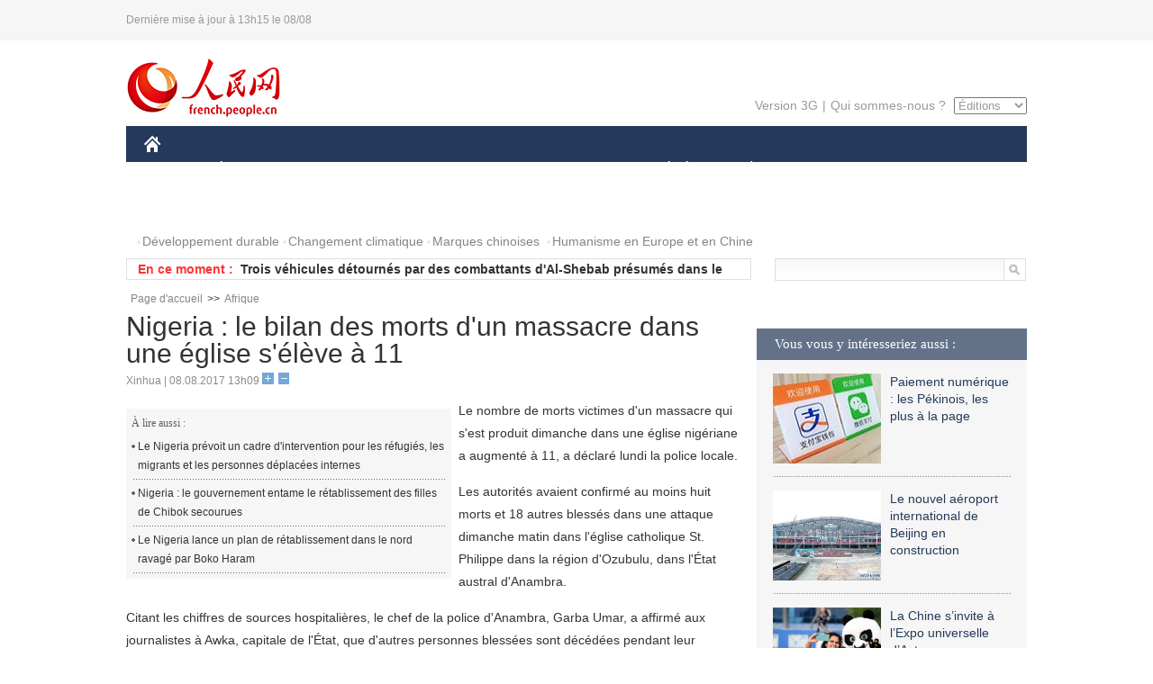

--- FILE ---
content_type: text/html
request_url: http://french.people.com.cn/Afrique/n3/2017/0808/c96852-9252406.html
body_size: 7831
content:
<!DOCTYPE html PUBLIC "-//W3C//DTD XHTML 1.0 Transitional//EN" "http://www.w3.org/TR/xhtml1/DTD/xhtml1-transitional.dtd">
<html xmlns="http://www.w3.org/1999/xhtml">
<head>
<meta http-equiv="content-type" content="text/html;charset=UTF-8"/>
<meta http-equiv="Content-Language" content="utf-8" />
<meta content="all" name="robots" />
<title>Nigeria : le bilan des morts d'un massacre dans une église s'élève à 11</title>
<meta name="copyright" content="" />
<meta name="description" content="Le nombre de morts victimes d'un massacre qui s'est produit dimanche dans une église nigériane a augmenté à 11, a déclaré lundi la police locale." />
<meta name="keywords" content="Nigeria" />
<meta name="filetype" content="0" />
<meta name="publishedtype" content="1" />
<meta name="pagetype" content="1" />
<meta name="catalogs" content="F_96852" />
<meta name="contentid" content="F_9252406" />
<meta name="publishdate" content="2017-08-08" />
<meta name="author" content="F_100591" />
<meta name="source" content="Source:Xinhua" />
<meta name="editor" content="">
<meta name="sourcetype" content="">
<link href="/img/2014frenchpd/page.css" type="text/css" rel="stylesheet" media="all" />
<meta name="viewport" content="width=device-width,initial-scale=1.0,minimum-scale=1.0,maximum-scale=1.0">
<!--[if IE]>
<link href="/img/2014frenchpd/hack_ie.css" type="text/css" rel="stylesheet" rev="stylesheet" media="all" />
<![endif]-->
<!--[if IE 6]>
<link href="/img/2014frenchpd/hack_ie6.css" type="text/css" rel="stylesheet" rev="stylesheet" media="all" />
<![endif]-->
<script type="text/javascript">
function doZoom(size){
	document.getElementById('p_content').style.fontSize=size+'px'
return false;
}
</script>
<script src="/img/2011english/jquery-1.7.1.min.js" type="text/javascript"></script>
<script src="/img/2014frenchpd/js/jquery.jdt.js" type="text/javascript"></script>
<script src="/img/2014frenchpd/js/nav.js" type="text/javascript"></script>
<script src="/img/2014frenchpd/js/tab.js" type="text/javascript"></script>
<script src="/img/2014frenchpd/js/jdt.js" type="text/javascript"></script>
</head>
<body>
<!--header-->
<div class="header clear none_320"><p><span>Dernière mise à jour à 13h15 le 08/08</span></p></div>
<!--nav-->
<div class="w1000 nav nav_3 oh clear">
	<div class="fl"><a href="http://french.peopledaily.com.cn/" target="_blank"><img src="/img/2014frenchpd/images/logo.jpg" alt="" /></a></div>
    <div class="fr none_320">
        <div class="nav_2 clear"><a href="http://french.people.com.cn/mobile/" target="_blank">Version 3G</a>|<a href="http://french.peopledaily.com.cn/209354/311716/index.html" target="_blank">Qui sommes-nous ?</a>
       	  <select onchange="window.location.href=this.value"> 
  				<option>Éditions</option>
<option value="http://www.people.com.cn/">中文简体</option>
<option value="http://english.people.com.cn/">English</option>
<option value="http://j.peopledaily.com.cn/">日本語</option> 
<option value="http://spanish.people.com.cn/">Español</option>
<option value="http://russian.people.com.cn/">Русский</option>
<option value="http://arabic.people.com.cn/">عربي</option>
<option value="http://kr.people.com.cn/">한국어</option>
<option value="http://german.people.com.cn/">Deutsch</option>
<option value="http://portuguese.people.com.cn/">Português</option>
			</select>
        </div>
    </div>
</div>
<div class="headerbg none_320">
	<div id="header">
		<a class="logo" href="http://french.peopledaily.com.cn/"><img src="/img/2014frenchpd/images/home.jpg" /></a>
		<!--nav-->
		<ul id="nav">
			<li class="nav-item"><a href="http://french.peopledaily.com.cn/Chine/" class="nav-link">CHINE</a><div class="nav-dropdown" style="display:none;"></div>
</li><li class="nav-item"><a href="http://french.peopledaily.com.cn/Economie/index.html" class="nav-link">ÉCONOMIE</a><div class="nav-dropdown" style="display:none;"></div>
</li><li class="nav-item"><a href="http://french.peopledaily.com.cn/International/index.html" class="nav-link">MONDE</a><div class="nav-dropdown" style="display:none;"></div>
</li><li class="nav-item"><a href="http://french.peopledaily.com.cn/Afrique/index.html" class="nav-link">AFRIQUE</a><div class="nav-dropdown" style="display:none;"></div>
</li>
			<li class="nav-item">
				<a href="http://french.peopledaily.com.cn/Sci-Edu/index.html" class="nav-link">SCIENCE</a>
				<div class="nav-dropdown">
					<h2></h2>
                    <div class="fl">
                        
                        <div class="c1">
                        
                        </div>
                        
                    </div>
                    <div class="fr">
                        
                        <div class="c1">
                        
                        </div>
                        
                        
                    </div>
				</div>
			</li>
			<li class="nav-item">
				<a href="http://french.peopledaily.com.cn/Culture/index.html" class="nav-link">CULTURE</a>
				<div class="nav-dropdown">
					<h2></h2>
                    <div class="fl">
                        
                        <div class="c1">
                        
                        </div>
                        
                    </div>
                    <div class="fr">
                        
                        <div class="c1">
                        
                        </div>
                        
                        
                    </div>
				</div>
			</li>
			<li class="nav-item">
				<a href="http://french.peopledaily.com.cn/VieSociale/index.html" class="nav-link">SOCIÉTÉ</a>
				<div class="nav-dropdown nav-dropdown-align-right">
					<h2></h2>
                    <div class="fl">
                        
                        <div class="c1">
                        
                        </div>
                        
                    </div>
                    <div class="fr">
                        
                        <div class="c1">
                        
                        </div>
                        
                        
                    </div>
				</div>
			</li>
			<li class="nav-item">
				<a href="http://french.peopledaily.com.cn/96851/index.html" class="nav-link">PLANÈTE</a>
				<div class="nav-dropdown nav-dropdown-align-right">
					<h2></h2>
                    <div class="fl">
                        
                        <div class="c1">
                        
                        </div>
                        
                    </div>
                    <div class="fr">
                        
                        <div class="c1">
                        
                        </div>
                        
                        
                    </div>
				</div>
			</li>
			<li class="nav-item">
				<a href="http://french.peopledaily.com.cn/Sports/index.html" class="nav-link">SPORT</a>
				<div class="nav-dropdown nav-dropdown-align-right">
					<h2></h2>
                    <div class="fl">
                        
                        <div class="c1"></div>
                        
                    </div>
                    <div class="fr">
                        
                        <div class="c1">
                        
                        </div>
                        
                        
                    </div>
				</div>
			</li>
            <li class="nav-item">
				<a href="http://french.peopledaily.com.cn/Tourisme/index.html" class="nav-link">TOURISME</a>
				<div class="nav-dropdown nav-dropdown-align-right">
					<h2></h2>
                    <div class="fl">
                        
                        <div class="c1"></div>
                        
                    </div>
                    <div class="fr">
                        
                        <div class="c1"></div>
                        
                        
                    </div>
				</div>
			</li>
            <li class="nav-item">
				<a href="http://french.peopledaily.com.cn/Photos/index.html" class="nav-link">PHOTOS</a>
				<div class="nav-dropdown nav-dropdown-align-right">
					<h2></h2>
                    <div class="fl">
                        
                        <div class="c1"></div>
                        
                    </div>
                    <div class="fr">
                        
                        <div class="c1"></div>
                        
                        
                    </div>
				</div>
			</li>
		</ul>
	</div>
</div>
<div class="w1000 nav3 clear none_320"><span><a href="a" target="_blank"></a></span><a href="http://french.peopledaily.com.cn/31966/311720/311721/index.html" target="_blank">Développement durable</a><a href="http://french.peopledaily.com.cn/31966/311720/311722/index.html" target="_blank">Changement climatique</a><a href="http://french.peopledaily.com.cn/31966/311145/index.html" target="_blank">Marques chinoises</a>
<a href="http://french.peopledaily.com.cn/31966/311720/311744/index.html" target="_blank">Humanisme en Europe et en Chine</a></div>
<div class="w1000 nav4 oh clear none_320">
  	<div class="fl">
    	<span>En ce moment :</span>
        <ul id="lun"><li><a href='/Culture/n3/2017/0808/c31358-9252410.html' target=_blank>L'échange des peuples, pour bâtir une solide coopération</a></li>
<li><a href='/Afrique/n3/2017/0808/c96852-9252409.html' target=_blank>Ethiopie : des ex-responsables gouvernementaux comparaissent en justice pour répondre d'accusations de corruption</a></li>
<li><a href='/Afrique/n3/2017/0808/c96852-9252408.html' target=_blank>Burundi : la famille présidentielle dépose à la banque centrale sa contribution pour l'autofinancement des prochaines élections</a></li>
<li><a href='/Afrique/n3/2017/0808/c96852-9252407.html' target=_blank>Les forces gouvernementales du Soudan du Sud capturent un bastion rebelle</a></li>
<li><a href='/Afrique/n3/2017/0808/c96852-9252406.html' target=_blank>Nigeria : le bilan des morts d'un massacre dans une église s'élève à 11</a></li>
<li><a href='/Afrique/n3/2017/0808/c96852-9252405.html' target=_blank>Trois véhicules détournés par des combattants d'Al-Shebab présumés dans le nord-est du Kenya</a></li>
<li><a href='/Afrique/n3/2017/0808/c96852-9252402.html' target=_blank>Des jeunes sud-soudanais se servent de l'art et de la culture pour promouvoir la paix</a></li>
<li><a href='/Afrique/n3/2017/0808/c96852-9252392.html' target=_blank>Soudan du Sud : 25 civils tués et des dizaines d'autres blessés dans des affrontements communautaires</a></li>
<li><a href='/Afrique/n3/2017/0808/c96852-9252391.html' target=_blank>Le président de l'UA invite les Kenyans à voter dans le calme et la sérénité</a></li>
<li><a href='/Afrique/n3/2017/0808/c96852-9252390.html' target=_blank>Kenya : les véhicules de passagers interdits sur la route de Lamu en raison de l'insécurité</a></li>

</ul>
<script type="text/javascript">
function wzlun(){
var container=document.getElementById("lun");
container.appendChild(container.firstChild);
}
setInterval("wzlun()",3000);
</script>
	</div>
    <div class="fr"><form action="http://search.people.com.cn/language/search.do" name="searchForm" method="post" target="_blank">
				<input type="hidden" name="dateFlag" value="false" />
				<input type="hidden" name="siteName" value="french"/>
				<input type="hidden" name="pageNum" value="1">
                <input type="text" name="keyword" id="keyword" class="on" value="" /><input type="image" name="button" id="button" value="search" src="/img/2014frenchpd/images/icon1.jpg" align="absmiddle" />
            	</form></div>
</div>
<!--d2nav-->
<div class="w1000 d2nav clear"><a href="http://french.peopledaily.com.cn/" class="clink">Page d'accueil</a>&gt;&gt;<a href="http://french.peopledaily.com.cn/Afrique/" class="clink">Afrique</a></div>
<!--d2 p1-->
<div class="w1000 d2_content wb_content oh clear">
	<div class="d2_left wb_left fl">
    	<h1>Nigeria : le bilan des morts d'un massacre dans une église s'élève à 11</h1>
        <div class="wb_1 txt_t clear">Xinhua | 08.08.2017 13h09 <input type="button" class="t1" onclick="return doZoom(16)"><input type="button" class="t2" onclick="return doZoom(14)"></div>
        <div class="wbbox clear">
        	<div class="fl">
            	<div class="wb_3 clear"><div></div></div>
            	<div class="wb_2 none_320">
<h3>À lire aussi :</h3>
<ul class="list_12 clear"><li><a href="/Afrique/n3/2017/0622/c96852-9231629.html" target=_blank>Le Nigeria prévoit un cadre d'intervention pour les réfugiés, les migrants et les personnes déplacées internes</a></li><li><a href="/Afrique/n3/2017/0601/c96852-9222715.html" target=_blank>Nigeria : le gouvernement entame le rétablissement des filles de Chibok secourues</a></li><li><a href="/Afrique/n3/2017/0331/c96852-9197473.html" target=_blank>Le Nigeria lance un plan de rétablissement dans le nord ravagé par Boko Haram</a></li></ul>
                </div>
            </div>
            <div id="p_content"><p>
	Le nombre de morts victimes d'un massacre qui s'est produit dimanche dans une église nigériane a augmenté à 11, a déclaré lundi la police locale.</p>
<p>
	Les autorités avaient confirmé au moins huit morts et 18 autres blessés dans une attaque dimanche matin dans l'église catholique St. Philippe dans la région d'Ozubulu, dans l'État austral d'Anambra.</p>
<p>
	Citant les chiffres de sources hospitalières, le chef de la police d'Anambra, Garba Umar, a affirmé aux journalistes à Awka, capitale de l'État, que d'autres personnes blessées sont décédées pendant leur traitement.</p>
<p>
	18 victimes blessées recevaient du traitement à l'hôpital universitaire de l'Université Nnamdi Azikwe dans la capitale de l'Etat, selon M. Umar.</p>
<p>
	Les motifs derrière la fusillade ne sont toujours pas clairs.</p>
<p>
	L'enquête préliminaire de la police a révélé que le massacre aurait pu être le résultat d'une querelle entre deux individus membres de la communauté locale qui vivent à l'étranger. L'un des individus, selon la police, a construit l'église où le tragédie a eu lieu.</p>
<p>
	"Ce n'est certainement pas une attaque terroriste comme celles de Boko Haram", a affirmé la police.</p>
<p>
	La police avait depuis lancé une chasse à l'homme pour arrêter ceux derrière le massacre mais aucune arrestation n'a été faite jusqu'à présent.</p>
</div>
            
            <div class="wb_10">(Rédacteurs :Guangqi&nbsp;CUI, Wei&nbsp;SHAN)</div>
        </div>
        <div class="wb_9 oh" >
        	<div class="on1 clear">Partez cet article sur :</div>
            <div class="on2 clear">
            	<div class="bdsharebuttonbox"><a href="#" class="bds_fbook" data-cmd="fbook" title="分享到Facebook"></a><a href="#" class="bds_twi" data-cmd="twi" title="分享到Twitter"></a><a href="#" class="bds_tsina" data-cmd="tsina" title="分享到新浪微博"></a><a href="#" class="bds_people" data-cmd="people" title="分享到人民微博"></a><a href="#" class="bds_renren" data-cmd="renren" title="分享到人人网"></a><a href="#" class="bds_weixin" data-cmd="weixin" title="分享到微信"></a></div>
				<script type="text/javascript">window._bd_share_config={"common":{"bdSnsKey":{},"bdText":"","bdMini":"2","bdMiniList":false,"bdPic":"","bdStyle":"0","bdSize":"32"},"share":{}};with(document)0[(getElementsByTagName('head')[0]||body).appendChild(createElement('script')).src='http://bdimg.share.baidu.com/static/api/js/share.js?v=89860593.js?cdnversion='+~(-new Date()/36e5)];
				</script>
            </div>
            
        </div>
        <div class="wb_4 clearfix none_320" >
        	<div class="fl">
            	<h3 class="p1_8 clear">Politique</h3>
                
                <ul class="list_12 p1_2 clear"><li><a href='/Chine/n3/2017/0808/c31354-9252133.html' target=_blank>La coopération Chine-ASEAN a permis d'améliorer la situation en mer de Chine méridionale, selon le ministre chinois des AE</a></li>
<li><a href='/Chine/n3/2017/0808/c31354-9252130.html' target=_blank>La Chine exhorte la RPDC à réagir aux garanties formulées par les Etats-Unis</a></li>
<li><a href='/Chine/n3/2017/0808/c31354-9252126.html' target=_blank>Le ministre chinois des AE appelle à la coopération en matière de sécurité pour les pays d'Asie de l'Est</a></li>
<li><a href='/Chine/n3/2017/0808/c31354-9252122.html' target=_blank>Wang Yi exhorte le Japon à "traduire ses paroles en actes" quant à l'amélioration des relations avec la Chine</a></li>
<li><a href='/Chine/n3/2017/0808/c31354-9252117.html' target=_blank>La Chine et l'UE soulignent la nécessité d'une solution pacifique en péninsule coréenne</a></li>

</ul>
            </div>
            <div class="fr">
            	<h3 class="p1_8 clear">Monde</h3>
                
                <ul class="list_12 p1_2 clear"><li><a href='/Afrique/n3/2017/0808/c96852-9252409.html' target=_blank>Ethiopie : des ex-responsables gouvernementaux comparaissent en justice pour répondre d'accusations de corruption</a></li>
<li><a href='/Afrique/n3/2017/0808/c96852-9252408.html' target=_blank>Burundi : la famille présidentielle dépose à la banque centrale sa contribution pour l'autofinancement des prochaines élections</a></li>
<li><a href='/Afrique/n3/2017/0808/c96852-9252407.html' target=_blank>Les forces gouvernementales du Soudan du Sud capturent un bastion rebelle</a></li>
<li><a href='/Afrique/n3/2017/0808/c96852-9252406.html' target=_blank>Nigeria : le bilan des morts d'un massacre dans une église s'élève à 11</a></li>
<li><a href='/Afrique/n3/2017/0808/c96852-9252405.html' target=_blank>Trois véhicules détournés par des combattants d'Al-Shebab présumés dans le nord-est du Kenya</a></li>

</ul>
            </div>
        </div>
      	<div class="d2_1 wb_5 oh clear">
            <h2>À découvrir également :</h2>
            <ul><li><a href="http://french.peopledaily.com.cn/Economie/n3/2017/0801/c31355-9249557.html" target=_blank><img src="/NMediaFile/2017/0801/FOREIGN201708011633138465740597665.jpg" width="150" height="75"/></a><a href="http://french.peopledaily.com.cn/Economie/n3/2017/0801/c31355-9249557.html" target=_blank>Le café, l'or noir de l'économie burundaise</a></li>
<li><a href="http://french.peopledaily.com.cn/Economie/n3/2017/0801/c31355-9249460.html" target=_blank><img src="/NMediaFile/2017/0801/FOREIGN201708011633137088239905717.jpg" width="150" height="75"/></a><a href="http://french.peopledaily.com.cn/Economie/n3/2017/0801/c31355-9249460.html" target=_blank>Les investisseurs chinois en quête de bâtiments emblématiques à l'étranger</a></li>
<li><a href="http://french.peopledaily.com.cn/Economie/n3/2017/0801/c31355-9249364.html" target=_blank><img src="/NMediaFile/2017/0801/FOREIGN201708011633135306668595355.jpg" width="150" height="75"/></a><a href="http://french.peopledaily.com.cn/Economie/n3/2017/0801/c31355-9249364.html" target=_blank>L'UE bientôt dépassée par les Etats-Unis en tant que premier partenaire commercial de la Chine</a></li>
<li><a href="http://french.peopledaily.com.cn/Economie/n3/2017/0801/c31355-9249176.html" target=_blank><img src="/NMediaFile/2017/0801/FOREIGN201708011633133070042476940.jpg" width="150" height="75"/></a><a href="http://french.peopledaily.com.cn/Economie/n3/2017/0801/c31355-9249176.html" target=_blank>Chine : poursuite de l'expansion de l'activité manufacturière en juillet</a></li>
<li><a href="http://french.peopledaily.com.cn/VieSociale/n3/2017/0726/c31360-9246861.html" target=_blank><img src="/NMediaFile/2017/0726/FOREIGN201707261651159846528841572.jpg" width="150" height="75"/></a><a href="http://french.peopledaily.com.cn/VieSociale/n3/2017/0726/c31360-9246861.html" target=_blank>Le centre subsidiaire de Beijing, véritable vivier d'emplois</a></li>
<li><a href="http://french.peopledaily.com.cn/Economie/n3/2017/0725/c31355-9246342.html" target=_blank><img src="/NMediaFile/2017/0726/FOREIGN201707261651165784996795414.jpg" width="150" height="75"/></a><a href="http://french.peopledaily.com.cn/Economie/n3/2017/0725/c31355-9246342.html" target=_blank>Un nouveau prototype de monorail dévoilé</a></li>
<li><a href="http://french.peopledaily.com.cn/Economie/n3/2017/0629/c31355-9235004.html" target=_blank><img src="/NMediaFile/2017/0630/FOREIGN201706300852168753548578738.jpg" width="150" height="75"/></a><a href="http://french.peopledaily.com.cn/Economie/n3/2017/0629/c31355-9235004.html" target=_blank>Recrutement de China Eastern Airlines à Rome</a></li>
<li><a href="http://french.peopledaily.com.cn/Economie/n3/2017/0629/c31355-9234878.html" target=_blank><img src="/NMediaFile/2017/0630/FOREIGN201706300852167630474061770.jpg" width="150" height="75"/></a><a href="http://french.peopledaily.com.cn/Economie/n3/2017/0629/c31355-9234878.html" target=_blank>Deux sociétés chinoises signent un accord pour un câble sous-marin de 6 000 km</a></li>
</ul>
        </div>
        <div class="wb_6 clear none_320">
        	<form action="http://103.42.76.205/france/index.php/Comment/insercomment" id="form" name="form" method="post" accept-charset="utf-8">
            <input type = "hidden" name = "type" value = "0">
            <input type = "hidden" name = "news_id" id = "news_id" value = "9252406">
            <input type = "hidden" name = "news_url" value = "http://french.peopledaily.com.cn/Afrique/n3/2017/0808/c96852-9252406.html">
            <input type = "hidden" name = "news_title" value = 'Nigeria : le bilan des morts d'un massacre dans une église s'élève à 11'>
            <input type = "hidden" name = "node_id" value = "96852">
        	<ul>
            	<li>Votre pseudo <input type="text"  name="uid" id="uid" class="on" /></li>
                <li><textarea  name="comment" id="comment" cols="45" rows="5"></textarea></li>
                <li class="on"><img src="/img/2014frenchpd/images/icon3.jpg" alt="" onclick="chake_submit()" />&nbsp;&nbsp;&nbsp;&nbsp;<a href="http://103.42.76.205/france/index.php/comment/netuser/9252406" target="_blank"><img src="/img/2014frenchpd/images/icon4.jpg" alt="" /></a></li>
            </ul>
            </form>
        </div>
        <div class="ly_1 clearfix">
      		
      	</div>
    </div>
  	<div class="d2_right fr none_320">
  		
        
        <div class="d2_5 oh clear">
            <h3 class="p1_8 clear">Vous vous y intéresseriez aussi :</h3>
            <ul class="p1_11 clear"><li><a href="http://french.peopledaily.com.cn/Economie/n3/2017/0801/c31355-9249572.html" target="_blank"><img src="/NMediaFile/2017/0801/FOREIGN201708011650045018207636872.jpg" width="120" height="100"/></a><a href="http://french.peopledaily.com.cn/Economie/n3/2017/0801/c31355-9249572.html" target="_blank">Paiement numérique : les Pékinois, les plus à la page</a></li>
<li><a href="http://french.peopledaily.com.cn/Economie/n3/2017/0721/c31355-9244873.html" target="_blank"><img src="/NMediaFile/2017/0726/FOREIGN201707261653493736767062426.jpg" width="120" height="100"/></a><a href="http://french.peopledaily.com.cn/Economie/n3/2017/0721/c31355-9244873.html" target="_blank">Le nouvel aéroport international de Beijing en construction</a></li>
<li><a href="http://french.peopledaily.com.cn/Culture/n3/2017/0608/c31358-9225817.html" target="_blank"><img src="/NMediaFile/2017/0613/FOREIGN201706131355084735083243762.jpg" width="120" height="100"/></a><a href="http://french.peopledaily.com.cn/Culture/n3/2017/0608/c31358-9225817.html" target="_blank">La Chine s’invite à l’Expo universelle d’Astana</a></li>
<li><a href="http://french.peopledaily.com.cn/Economie/n3/2017/0609/c31355-9226584.html" target="_blank"><img src="/NMediaFile/2017/0613/FOREIGN201706131355564688367837244.jpg" width="120" height="100"/></a><a href="http://french.peopledaily.com.cn/Economie/n3/2017/0609/c31355-9226584.html" target="_blank">Escale inaugurale d'un porte-conteneurs chinois</a></li>
<li><a href="http://french.peopledaily.com.cn/VieSociale/n3/2017/0609/c31360-9226593.html" target="_blank"><img src="/NMediaFile/2017/0613/FOREIGN201706131358333199226739211.jpg" width="120" height="100"/></a><a href="http://french.peopledaily.com.cn/VieSociale/n3/2017/0609/c31360-9226593.html" target="_blank">Des médecins volontaires soignent les Tibétains</a></li>
<li><a href="http://french.peopledaily.com.cn/VieSociale/n3/2017/0612/c31360-9227413.html" target="_blank"><img src="/NMediaFile/2017/0613/FOREIGN201706131359383150896826732.jpeg" width="120" height="100"/></a><a href="http://french.peopledaily.com.cn/VieSociale/n3/2017/0612/c31360-9227413.html" target="_blank">Beijing : pour une rénovation ou une destruction</a></li>
</ul>
        </div>
        <div class="d2_5 oh clear">
        	<h3 class="p1_8 clear">Sélection du jour</h3>
    	<ul class="list_14 p1_2 p1_16 clear"><li><a href='/Culture/n3/2017/0808/c31358-9252410.html' target=_blank>L'échange des peuples, pour bâtir une solide coopération</a></li>
<li><a href='/VieSociale/n3/2017/0808/c31360-9252279.html' target=_blank>Tianjin : le tribunal stoppe la vente de la Maison en porcelaine</a></li>
<li><a href='/Sports/n3/2017/0808/c31359-9252270.html' target=_blank>Wuhan : l'art du plongeon pour se rafraîchir</a></li>
<li><a href='/Culture/n3/2017/0808/c31358-9252256.html' target=_blank>Huit choses à savoir sur le début de l'automne</a></li>
<li><a href='/VieSociale/n3/2017/0807/c31360-9251958.html' target=_blank>Beijing recrute pour la première fois des pompiers professionnels</a></li>
<li><a href='/Culture/n3/2017/0807/c31358-9251940.html' target=_blank>Apprenez le Wing Chun avec un Américain à Manhattan !</a></li>
<li><a href='/Economie/n3/2017/0807/c31355-9251921.html' target=_blank>1 200 milliards de Yuans d'achats électroniques transfrontaliers en 2016</a></li>

</ul>
        </div>
        <h3 class="p1_8 clear">Conseils de la rédaction :</h3>
       <div class="text_box" id="box">
            <ul><li><a href="http://french.peopledaily.com.cn/Economie/n/2015/1215/c31355-8990830.html" target=_blank><img src="/NMediaFile/2015/1216/FOREIGN201512161022181865039947797.jpg" width="300" height="180"/></a><b><a href="http://french.peopledaily.com.cn/Economie/n/2015/1215/c31355-8990830.html" target=_blank>Les huit miracles d'ingénierie contemporains de la Chine</a></b></li>
<li><a href="http://french.peopledaily.com.cn/Economie/n3/2016/0414/c31355-9044436.html" target=_blank><img src="/NMediaFile/2016/0414/FOREIGN201604141429369903496743926.jpg" width="300" height="180"/></a><b><a href="http://french.peopledaily.com.cn/Economie/n3/2016/0414/c31355-9044436.html" target=_blank>Les marques de mode éphémère sont-elles arrivées à un point critique ?</a></b></li>
<li><a href="http://french.peopledaily.com.cn/Economie/n/2015/1211/c31355-8989377.html" target=_blank><img src="/NMediaFile/2015/1216/FOREIGN201512161024475990046806050.jpg" width="300" height="180"/></a><b><a href="http://french.peopledaily.com.cn/Economie/n/2015/1211/c31355-8989377.html" target=_blank>Amazone Chine : croissance explosive des ventes</a></b></li>
</ul>
        </div>
        <div class="d2_6 oh clear">
        	<h3 class="p1_8 clear">Les articles les plus lus</h3>
		<div class="p1_9 clear"><span>du jour</span>|<span class="on">de la semaine</span>|<span>du mois</span></div>
            <div class="p1_10 clear">
                <ul style="display:block;"><li><span>1</span><a href="/Chine/n3/2017/0807/c31354-9251656.html" title="La Chine et l'ASEAN conviennent de renforcer leur partenariat stratégique" target=_blank>La Chine et l'ASEAN conviennent de renforcer leur partenari…</a></li><li><span>2</span><a href="/Economie/n3/2017/0807/c31355-9251898.html" title="L'utilisation des cartes bancaires nationales à l'étranger bientôt surveillée" target=_blank>L'utilisation des cartes bancaires nationales à l'étranger …</a></li><li><span>3</span><a href="/Culture/n3/2017/0807/c31358-9251891.html" title="La Chine va limiter les spectacles de divertissement en prime time" target=_blank>La Chine va limiter les spectacles de divertissement en pri…</a></li><li><span>4</span><a href="/International/n3/2017/0807/c31356-9251797.html" title="Le Conseil de sécurité de l'ONU adopte une résolution en réponse au tir d'ICBM par la RPDC en juillet " target=_blank>Le Conseil de sécurité de l'ONU adopte une résolution en ré…</a></li><li><span>5</span><a href="/Culture/n3/2017/0807/c31358-9251845.html" title="Les grottes de Mogao à Dunhuang victimes de leur succès touristique" target=_blank>Les grottes de Mogao à Dunhuang victimes de leur succès tou…</a></li></ul>
                <ul><li><span>1</span><a href="/Economie/n3/2017/0802/c31355-9250087.html" title="Envoi d'une deuxième cargaison de vin français par train en Chine" target=_blank>Envoi d'une deuxième cargaison de vin français par train en…</a></li><li><span>2</span><a href="/Chine/n3/2017/0804/c31354-9251161.html" title="La vérité sur le franchissement illégal de la frontière chinoise par l'armée indienne" target=_blank>La vérité sur le franchissement illégal de la frontière chi…</a></li><li><span>3</span><a href="/Economie/n3/2017/0804/c31355-9251197.html" title="Début de la construction de la deuxième plus grande centrale hydroélectrique du monde" target=_blank>Début de la construction de la deuxième plus grande central…</a></li><li><span>4</span><a href="/International/n3/2017/0803/c31356-9250544.html" title="Les Etats-Unis envisagent d'envoyer deux porte-avions vers la péninsule coréenne" target=_blank>Les Etats-Unis envisagent d'envoyer deux porte-avions vers …</a></li><li><span>5</span><a href="/International/n3/2017/0802/c31356-9250240.html" title="Les Etats-Unis aimeraient dialoguer un jour avec la RPDC, selon le chef de la diplomatie américaine" target=_blank>Les Etats-Unis aimeraient dialoguer un jour avec la RPDC, s…</a></li></ul>
                <ul><li><span>1</span><a href="/Economie/n3/2017/0802/c31355-9250087.html" title="Envoi d'une deuxième cargaison de vin français par train en Chine" target=_blank>Envoi d'une deuxième cargaison de vin français par train en…</a></li><li><span>2</span><a href="/Economie/n3/2017/0724/c31355-9245620.html" title="Accord entre la Chine et le Maroc pour construire le plus haut gratte-ciel d'Afrique" target=_blank>Accord entre la Chine et le Maroc pour construire le plus h…</a></li><li><span>3</span><a href="/Culture/n3/2017/0714/c31358-9241828.html" title="Les séries télévisées chinoises de plus en plus populaires à l'étranger" target=_blank>Les séries télévisées chinoises de plus en plus populaires …</a></li><li><span>4</span><a href="/Chine/n3/2017/0804/c31354-9251161.html" title="La vérité sur le franchissement illégal de la frontière chinoise par l'armée indienne" target=_blank>La vérité sur le franchissement illégal de la frontière chi…</a></li><li><span>5</span><a href="/Economie/n3/2017/0714/c31355-9241853.html" title="Mise en garde de la Banque de Chine contre les monnaies virtuelles" target=_blank>Mise en garde de la Banque de Chine contre les monnaies vir…</a></li></ul>
            </div>
        </div>
        
  	</div>
</div>
<!--ad-->

<!--link-->

<!--copyright-->
<div id="copyright">Copyright &copy; 2000-2017 Tous droits réservés.</div>
<script src="/img/FOREIGN/2015/11/212722/js/jquery.cookie.js" type="text/javascript"></script>
<script type="text/javascript">
function chake_submit(){
	var uid = $('#uid').val();  
	var comment = $('#comment').val(); 
	var news_id = $('#news_id').val();

	var cookies_newsid = $.cookie(news_id);
	if (cookies_newsid == comment){
		alert('Merci d’éviter les spams.');
		return false;
	}else{
		if(uid == ''){
			alert('Choisir un pseudo');
			return false;
		}
		if(comment == ''){
		   alert('Laissez un commentaire.');
		   return false;
		}
		$.cookie(news_id, comment, { expires: 1 }); 
		document.getElementById('form').submit();  
	}
}
</script>
<script src="/css/2010tianrun/webdig_test.js" language="javascript" type="text/javascript"></script>
<img src="http://counter.people.cn:8000/d.gif?id=9252406" width=0 height=0 style="display:none;">
</body>
</html>